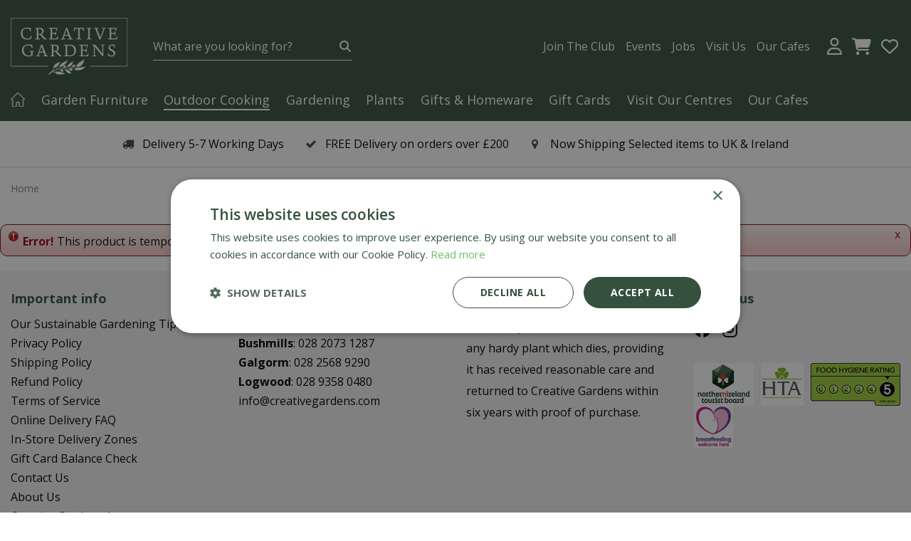

--- FILE ---
content_type: application/javascript; charset=utf-8
request_url: https://www.creativegardens.com/js/plugins.126.js
body_size: 2915
content:
window.log=function(){log.history=log.history||[],log.history.push(arguments),arguments.callee=arguments.callee.caller,this.console&&console.log(Array.prototype.slice.call(arguments))},function(e){function i(){}for(var t,n="assert,count,debug,dir,dirxml,error,exception,group,groupCollapsed,groupEnd,info,log,markTimeline,profile,profileEnd,time,timeEnd,trace,warn".split(",");t=n.pop();)e[t]=e[t]||i}(window.console=window.console||{}),function(d){d.fn.hoverIntent=function(e,i){function r(e){t=e.pageX,n=e.pageY}var t,n,o,a,s={sensitivity:7,interval:100,timeout:0},s=d.extend(s,i?{over:e,out:i}:e),c=function(e,i){if(i.hoverIntent_t=clearTimeout(i.hoverIntent_t),Math.abs(o-t)+Math.abs(a-n)<s.sensitivity)return d(i).unbind("mousemove",r),i.hoverIntent_s=1,s.over.apply(i,[e]);o=t,a=n,i.hoverIntent_t=setTimeout(function(){c(e,i)},s.interval)},e=function(e){var t=jQuery.extend({},e),n=this;n.hoverIntent_t&&(n.hoverIntent_t=clearTimeout(n.hoverIntent_t)),"mouseenter"==e.type?(o=t.pageX,a=t.pageY,d(n).bind("mousemove",r),1!=n.hoverIntent_s&&(n.hoverIntent_t=setTimeout(function(){c(t,n)},s.interval))):(d(n).unbind("mousemove",r),1==n.hoverIntent_s&&(n.hoverIntent_t=setTimeout(function(){var e,i;e=t,(i=n).hoverIntent_t=clearTimeout(i.hoverIntent_t),i.hoverIntent_s=0,s.out.apply(i,[e])},s.timeout)))};return this.bind("mouseenter",e).bind("mouseleave",e)}}(jQuery),function(e){"function"==typeof define&&define.amd&&define.amd.jQuery?define(["jquery"],e):e(jQuery)}(function(f){var i=/\+/g;function p(e){return e}function h(e){return decodeURIComponent(e.replace(i," "))}function g(e){return 0===e.indexOf('"')&&(e=e.slice(1,-1).replace(/\\"/g,'"').replace(/\\\\/g,"\\")),m.json?JSON.parse(e):e}var m=f.cookie=function(e,i,t){var n,r;if(void 0!==i)return"number"==typeof(t=f.extend({},m.defaults,t)).expires&&(n=t.expires,(r=t.expires=new Date).setDate(r.getDate()+n)),i=m.json?JSON.stringify(i):String(i),document.cookie=[encodeURIComponent(e),"=",m.raw?i:encodeURIComponent(i),t.expires?"; expires="+t.expires.toUTCString():"",t.path?"; path="+t.path:"",t.domain?"; domain="+t.domain:"",t.secure?"; secure":""].join("");for(var o=m.raw?p:h,a=document.cookie.split("; "),s=e?void 0:{},c=0,d=a.length;c<d;c++){var u=a[c].split("="),l=o(u.shift()),u=o(u.join("="));if(e&&e===l){s=g(u);break}e||(s[l]=g(u))}return s};m.defaults={},f.removeCookie=function(e,i){return void 0!==f.cookie(e)&&(f.cookie(e,"",f.extend(i,{expires:-1})),!0)}}),function(c){c.fn.myNewsSlider=function(s){return s=c.extend({},c.fn.myNewsSlider.defaults,s),this.each(function(){var e=c(this),i=e.find(".slide"),t=1,n=1,r=i.length;i.css({opacity:0}),e.find(".slide.show").css({opacity:1});function o(e){t!=e&&(c("#"+s.slide_id_prefix+e).css({opacity:0}).addClass("show").animate({opacity:1},{duration:s.slide_animation_time,queue:!1}),c("#"+s.slide_id_prefix+t).animate({opacity:0},{duration:s.slide_animation_time,queue:!1}).removeClass("show"),c("#"+s.link_id_prefix+t).removeClass("active"),c("#"+s.link_id_prefix+e).addClass("active"),t=n=e)}var a=function(){o(n),r<++n&&(n=1),setTimeout(a,s.slide_timeout)};e.find("ul li a").bind("mouseover",function(e){o(parseInt(c(this).attr("date-slide-index"),10))}),a()})},c.fn.myNewsSlider.defaults={slide_id_prefix:"slide_",link_id_prefix:"link_",slide_timeout:5e3,slide_animation_time:1e3}}(jQuery),function(l){l.fn.myPageSlider=function(u){return u=l.extend({},l.fn.myPageSlider.defaults,u),this.each(function(){var i=l(this),e=i.find(".slide"),t="",n=1,r=1,o=e.length;e.css({opacity:0}),i.find(".slide.show").css({opacity:1});function a(){var e=i.find(".slide.show img").height();i.height(e)}function s(e){n!=e&&(l("#"+u.slide_id_prefix+e).css({opacity:0}).addClass("show").animate({opacity:1},{duration:u.slide_animation_time,queue:!1}),l("#"+u.slide_id_prefix+n).animate({opacity:0},{duration:u.slide_animation_time,queue:!1}).removeClass("show"),l("#"+u.link_id_prefix+n).removeClass("active"),l("#"+u.link_id_prefix+e).addClass("active"),l("#"+u.link_id_prefix+n).parent().removeClass("active"),l("#"+u.link_id_prefix+e).parent().addClass("active"),n=r=e)}var c=l(window).width(),d=function(){s(r),o<++r&&(r=1),t=setTimeout(d,u.slide_timeout)};i.find("ul li a").hover(function(){s(parseInt(l(this).attr("date-slide-index"),10)),clearTimeout(t)},function(){d()}),l(window).resize(function(){l(window).width()!=c&&(a(),c=l(window).width())}),a(),d()})},l.fn.myPageSlider.defaults={slide_id_prefix:"slide_",link_id_prefix:"link_",slide_timeout:5e3,slide_animation_time:1e3,use_background_images:0}}(jQuery),function(u,l,t){"use strict";var n="imageLoader",r={landscape:["240x160","640x360","900x600","1024x768","1280x720","1440x900","1536x864","1600x900"],portrait:["160x240","360x640","600x900","768x1024","720x1280","900x1440","864x1536","900x1600"]};function i(e,i){this.element=e,this.images=u(this.element).find("[data-src]"),this.triggerResize=!1,this.settings=u.extend({callback:function(){}},r,i),this._defaults=r,this._name=n,this.init()}u.extend(i.prototype,{init:function(){var i,n=this,e=t.querySelectorAll("[data-src]");"IntersectionObserver"in l?(i=new IntersectionObserver(function(e,i){e.forEach(function(e){var i,t;0<e.intersectionRatio&&(i=e.target,t=i.dataset.src,(e=new Image).src=t,e.onload=function(){n.resizeSingleImage(i,t)})})},{root:null,rootMargin:"0px",threshold:.1}),e.forEach(function(e){i.observe(e)})):this.resizeImages(this.images)},resizeSingleImage:function(e,i){var t,n,r,o=u(e),a=void 0===o.data("height"),s="cover"==o.css("background-size");o.removeClass("gc-img"),o.is("img")?(t=parseFloat(o.data("ratio")),!isNaN(t)&&0<t?(n=a?o.width():0,r=a?0:o.height(),a?r=n/t:n=r*t,e.src=i.replace(/\.[^/.]+$/,"")+this.findBreakpoint(n,r,s)+"."+i.split(".").pop()):e.src=i):0!=o.outerWidth()&&0!=o.outerHeight()?o.css("background-image","url("+i.replace(/\.[^/.]+$/,"")+this.findBreakpoint(o.outerWidth(),o.outerHeight(),s)+"."+i.split(".").pop()+")"):o.css("background-image","url("+i+")"),this.settings.callback.call(this),!1===this.triggerResize&&(u(l).trigger("resize"),this.triggerResize=!0)},resizeImages:function(e){var s=this,c=0,d=e.length;e.each(function(e,i){var n=u(i),r=void 0===n.data("height"),o=n.data("src"),a="cover"==n.css("background-size"),i=new Image;i.onload=function(){var e,i,t;n.removeClass("gc-img"),n.is("figure")||n.is("img")?(e=parseFloat(n.data("ratio")),!isNaN(e)&&0<e?(i=r?n.width():0,t=r?0:n.height(),r?t=i/e:i=t*e,n.empty().append('<img src="'+o.replace(/\.[^/.]+$/,"")+s.findBreakpoint(i,t,a)+"."+o.split(".").pop()+'">')):n.attr("src",o)):0!=n.outerWidth()&&0!=n.outerHeight()?n.css("background-image","url("+o.replace(/\.[^/.]+$/,"")+s.findBreakpoint(n.outerWidth(),n.outerHeight(),a)+"."+o.split(".").pop()+")"):n.css("background-image","url("+o+")"),++c==d&&(s.settings.callback.call(s),!1===this.triggerResize&&(u(l).trigger("resize"),this.triggerResize=!0))},n.is("figure")||n.is("img")?i.src=o.replace(/\.[^/.]+$/,"")+s.findBreakpoint(n.data("width"),n.data("height"),a)+"."+o.split(".").pop():0!=n.outerWidth()&&0!=n.outerHeight()?i.src=o.replace(/\.[^/.]+$/,"")+s.findBreakpoint(n.outerWidth(),n.outerHeight(),a)+"."+o.split(".").pop():i.src=o})},findBreakpoint:function(t,n,e){t=parseInt(t),n=parseInt(n);var i=t<n?this.settings.portrait:this.settings.landscape,r="";return u(i).each(function(){var e=this.split("x"),i=parseInt(e[0]),e=parseInt(e[1]);if(t<=i&&n<=e)return r=this,!1}),r?".gc-"+r+(e?"-cover":""):""}}),u.fn[n]=function(e){return this.each(function(){u.data(this,"plugin_"+n,new i(this,e))})}}(jQuery,window,document),function(t){t.fn.revertImages=function(e){return e=t.extend({},t.fn.revertImages.defaults,e),this.each(function(){var e=t(this);e.find("img").each(function(e,i){t(i).attr("src",(i=t(i)).data("src")||i.attr("src"))})})},t.fn.revertImages.defaults={}}(jQuery),void 0!==jQuery.ui&&$.widget("custom.catcomplete",$.ui.autocomplete,{_renderMenu:function(t,e){var n=this,r="";$.each(e,function(e,i){i.category!=r&&(t.append("<li class=ui-autocomplete-category>"+i.category+"</li>"),r=i.category),n._renderItemData(t,i)})}});
